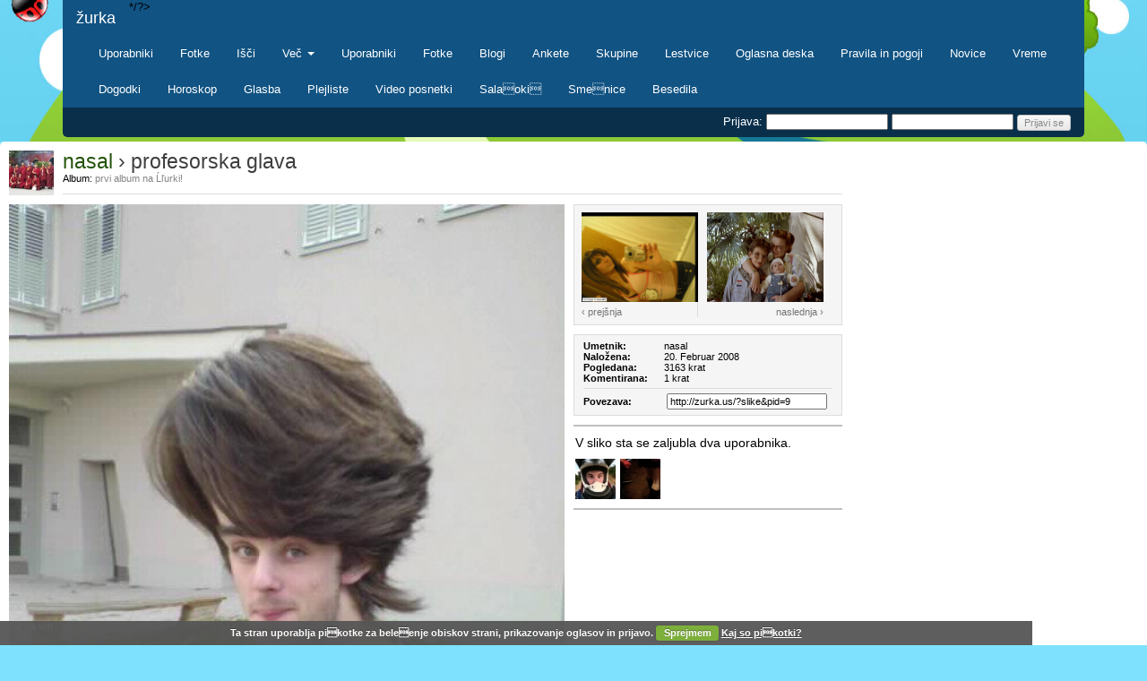

--- FILE ---
content_type: text/html; charset=windows-1250
request_url: https://zurka.us/?slike&pid=9
body_size: 7397
content:
<!DOCTYPE html>
<html xml:lang="sl" lang="sl">
    <head>
			<meta http-equiv="Content-Type" content="text/html; charset=windows-1250" />
			<meta http-equiv="X-UA-Compatible" content="IE=edge">
    	<meta name="viewport" content="width=device-width, initial-scale=1, maximum-scale=1, user-scalable=no">

			<title>žurka  &middot; profesorska glava by nasal</title>
			<link rel="stylesheet" href="https://maxcdn.bootstrapcdn.com/bootstrap/3.3.7/css/bootstrap.min.css" integrity="sha384-BVYiiSIFeK1dGmJRAkycuHAHRg32OmUcww7on3RYdg4Va+PmSTsz/K68vbdEjh4u" crossorigin="anonymous">
			<link href="https://fonts.googleapis.com/css?family=Roboto:100,300,400,500,700,900&amp;subset=latin-ext" rel="stylesheet">
			<link href="https://maxcdn.bootstrapcdn.com/font-awesome/4.7.0/css/font-awesome.min.css" rel="stylesheet">

			<link type="text/css" rel="stylesheet" href="//zurka.us/min/?f=style.css,inc/assets/SqueezeBox.css,inc/css/Roar.css" />
      <link type="text/css" rel="stylesheet" href="blue.css" />

			<meta name="keywords" content="urka, party, mali oglasi, zabava, profili, slike, glasba, besedila, plejliste, uporabniki, video posnetki, novice" />
      <meta name="description" content="Sporoaj prijateljem kje si in kaj pone kar preko SMS-ov! Ustvari si profil, nalagaj slike, posluaj dobro glasbo, pii blog in e mnogo drugih stvari." />
      <meta name="google-site-verification" content="5L-AWm84rm6VefQkazvAl-FiCQyv_9hVrkADS5sBhig" />

			<link rel="manifest" href="/manifest.json">
			<script src="https://cdn.onesignal.com/sdks/OneSignalSDK.js" async></script>
			<script>
				var OneSignal = window.OneSignal || [];
				OneSignal.push(["init", {
					appId: "792001be-b7ed-4923-9b01-6f9502f3fde1",
					autoRegister: true,
					notifyButton: {
						enable: false
					},
					welcomeNotification: {
						"title": "Oola",
						"message": "Zdej pa spamat a!"
				}
				}]);
			</script>

      <!-- 1769364036-->

      <script src="//zurka.us/inc/mootools-1.2.5-core-yc.js" type="text/javascript"></script>
      <script src="//zurka.us/inc/mootools-1.2.4.2-more.js" type="text/javascript"></script>
	    <script src="//zurka.us/inc/SqueezeBox.js" type="text/javascript"></script>
      <script type="text/javascript" src="inc/js/lazy.js"></script>
	    <script type="text/javascript" src="inc/js/Roar.js"></script>
      <script type="text/javascript" src="inc/js/zurka.js"></script>

      <script src="//zurka.us/inc/moje.js"></script>

	    <script language="JavaScript" type="text/javascript">

				
    		window.addEvent('domready', function() {

        	          var lazyloader = new LazyLoad();
	        
          
					
        });
        </script>

        <script src="//ajax.googleapis.com/ajax/libs/jquery/1.7.1/jquery.js"></script>
        <script>window.jQuery || document.write("<script src='assets/js/libs/jquery-1.7.1.min.js'>\x3C/script>")</script>

        <script src="jquery.cookie.js"></script>
        <script src="jquery.cookiecuttr.js"></script>
        <link rel="stylesheet" href="cookiecuttr.css">

        <script>
        if (jQuery.cookie('cc_cookie_accept') == "cc_cookie_accept") {
          var _gaq = _gaq || [];
          _gaq.push(['_setAccount', 'UA-732276-14']);
          _gaq.push(['_trackPageview']);

          (function() {
          var ga = document.createElement('script'); ga.type = 'text/javascript'; ga.async = true;
          ga.src = ('https:' == document.location.protocol ? 'https://ssl' : 'http://www') + '.google-analytics.com/ga.js';
          var s = document.getElementsByTagName('script')[0]; s.parentNode.insertBefore(ga, s);
          })();
        }
        $.noConflict();
        jQuery(document).ready(function ($) {
          $.cookieCuttr({
            cookieAnalyticsMessage: 'Ta stran uporablja pikotke za beleenje obiskov strani, prikazovanje oglasov in prijavo.',
            cookieAcceptButtonText: 'Sprejmem',
            cookieDeclineButtonText: 'Ne sprejmem',
            cookieWhatAreLinkText: 'Kaj so pikotki?',
            //cookieWhatAreTheyLink: '/insert-link/'
            cookieNotificationLocationBottom: true
                      });

          if (jQuery.cookie('cc_cookie_accept') == "cc_cookie_accept") {
            $('#cookiestatus').html('omogoeni');
          }

        });
        </script>

	    <link rel="shortcut icon" href="//zurka.us/favicon.ico" />          </head>

    <body " id="superbody">
		  <a id="top"></a>
	          <div style="background: url(zurkabg.jpg) no-repeat center bottom;" id="fancy-bottom">
      	<div style="background: url(oblacki.png) fixed center 150px no-repeat; z-index: 10;" id="fancy-bg">

					<style>
					body {
						text-align: left;
						font:
					}
					.navbar-nav > li > a, .navbar-brand {
						padding-top: 10px !important;
						padding-bottom: 5px !important;
						height: 40px;
					}
					.navbar {
						min-height: 40px !important;
						font-size: 1.1em;
					}
					.navbar-header {
						float: left;
					}
					.navbar-default .navbar-brand {
						color: white;
					}
					.navbar-default .navbar-brand:focus, .navbar-default .navbar-brand:hover {
						color: white;
					}
					.navbar-default .navbar-nav>.selected>a, .navbar-default .navbar-nav>.selected>a:focus, .navbar-default .navbar-nav>.selected>a:hover {
						color: white;
						background: #092f4b;
					}
					.navbar-default .navbar-nav>li>a {
						color: white;
					}
					.navbar-default .navbar-nav>li>a:focus, .navbar-default .navbar-nav>li>a:hover {
						color: white;
						text-decoration: underline;
					}

					.navbar-collapse.collapse {
						display: block!important;
						border: none;
					}
					.navbar-collapse.collapse .navbar-nav {
						margin: 0;
					}
					.navbar-collapse.collapse .navbar-right {
						margin-right: 15px;
					}
					.navbar-nav>li, .navbar-nav {
						float: left !important;
					}
					.navbar-nav.navbar-right:last-child {
						margin-right: 0 !important;
					}
					.navbar-right {
						float: right!important;
						margin-right: -15px;
					}

					#subnav a {
						font-size: 1em;
					}
					#subnav img {
						vertical-align: baseline;
						height: 12px;
						margin-bottom: -1px;
						margin-right: 2px;
					}
					.subnav-left {
						display: inline-block;
						padding: 10px 10px 9px 0;
					}
					.subnav-right {
						display: inline-block;
						padding: 10px 0 9px 10px;
					}

					/* Small devices (tablets, 768px and up) */
					@media (min-width: 768px)
					{
							div[class^="col"]{padding-left:10px; padding-right:10px;}
					}

					/* Medium devices (desktops, 992px and up) */
					@media (min-width: 992px)
					{
							div[class^="col"]{padding-left:10px; padding-right:10px;}
					}

					/* Large devices (large desktops, 1200px and up) */
					@media (min-width: 1200px)
					{
							/*default so you don't need this*/
							div[class^="col"]{padding-left:10px; padding-right:10px;}
					}
					.homeHead {
						font: bold 14px arial;
						padding: 8px 10px 7px;
					}
					.homeWindowContent {
						font-size: 14px;
					}
					.fa {
						color: #b8daf3;
						margin-right: 3px;
					}
					span.shadow {
						padding: 0;
    				margin: 10px 0px 5px;
					}
					</style>

					<div class="container" style="position: relative">
						<nav class="navbar navbar-default" style="border: none; background: #115383; border-radius: 0; margin-bottom: 0;">
							<div class="container-fluid">
								<!-- Brand and toggle get grouped for better mobile display -->
								<div class="navbar-header">
									<a class="navbar-brand" href="./">
										žurka
									</a>
								</div>

								<!-- Collect the nav links, forms, and other content for toggling -->
								<div class="collapse navbar-collapse" id="bs-example-navbar-collapse-1" style="padding-right: 0; font-size: 1.1em">
									<ul class="nav navbar-nav navbar-right">
																				<li ><a href="./?users">Uporabniki</a></li>
										<li ><a href="./?pics">Fotke</a></li>
																				<li ><a href="./?search">Išči</a></li>
										<li class="dropdown">
											<a href="#" class="dropdown-toggle" data-toggle="dropdown" role="button" aria-haspopup="true" aria-expanded="false" id="alllink" onclick="document.getElementById('allmenu').style.display='block'; return false;">Več <span class="caret"></span></a>
											<?/*
											<ul class="dropdown-menu">
												<li><a href="./?users">Uporabniki</a></li>
												<li><a href="./?pics">Fotke</a></li>
												<li><a href="./?blogs">Blogi</a></li>
												<li><a href="./?ankete">Ankete</a></li>
												<li><a href="./?groups">Skupine</a></li>
												<li><a href="./?lestvica">Lestvice</a></li>
												<li><a href="./?ads">Oglasna deska</a></li>
												<li><a href="./?legal">Pravila in pogoji</a></li>
												<li role="separator" class="divider"></li>
												<li><a href="./?news">Novice</a></li>
												<li><a href="./?vreme">Vreme</a></li>
												<li><a href="./?events">Dogodki</a></li>
												<li><a href="./?horoskop">Horoskop</a></li>
												<li role="separator" class="divider">
												<li><a href="./?muska">Glasba</a></li>
												<li><a href="./?playlist=browse">Plejliste</a></li>
												<li><a href="./?videos">Video posnetki</a></li>
												<li><a href="./?saladzoki">Salaoki</a></li>
												<li><a href="./?quotes">Smenice</a></li>
												</li>
												<li><a href="http://zapoj.me" target="_blank">Besedila</a></li>
											</ul>*/?>
										</li>
									</ul>
								</div><!-- /.navbar-collapse -->
							</div><!-- /.container-fluid -->
						</nav>
						<div id="subnav" style="padding: 0 15px;">
																<div style="color: white; text-align: right; margin: 7px 0;">
										Prijava:
										<form method="post" style="display: inline;">
											<input type="text" name="uname" />
											<input type="password" name="passwd" />
											<input type="submit" name="login" class="btn btn-sm" value="Prijavi se" />
										</form>
									</div>
															</div>
						</div>

						<div id="allmenu" style="font: inherit; right: 15px; top: 40px; text-align: left">
							<div style="width: 33%; float: left; line-height: 1.5em">
								<div class="allmenuhead"><strong><a href="./">žurka</a></strong></div>
								<a href="./?users">Uporabniki</a><br/>
								<a href="./?pics">Fotke</a><br/>
								<a href="./?blogs">Blogi</a><br/>
								<a href="./?ankete">Ankete</a><br/>
								<a href="./?groups">Skupine</a><br/>
								<a href="./?lestvica">Lestvice</a><br/>
								<a href="./?ads">Oglasna deska</a><br/>
								<a href="./?legal">Pravila in pogoji</a>
							</div>
							<div style="width: 33%; float: left; line-height: 1.5em">
								<div class="allmenuhead"><strong><a href="./?info">Informacije</a></strong></div>
								<a href="./?search">Išči</a><br/>
								<a href="#">Pogosta vprašanja</a><br/>
								<div style="margin-bottom: 5px;"><a href="#">Navodila za uporabo</a></div>
								<a href="./?news">Novice</a><br/>
								<a href="./?vreme">Vreme</a><br/>
								<a href="./?events">Dogodki</a><br/>
								<a href="./?horoskop">Horoskop</a><br/>
								<a href="http://lokali.info" target="_blank">Študentski boni</a>
							</div>
							<div style="width: 33%; float: right; line-height: 1.5em">
								<div class="allmenuhead"><strong>Zabava</strong></div>
								<a href="./?muska">Glasba</a><br/>
								<a href="./?playlist=browse">Plejliste</a><br/>
								<a href="./?videos">Video posnetki</a><br/>
								<a href="./?saladzoki">Saladoki</a><br/>
								<a href="./?quotes">Smešnice</a><br/>
																<a href="http://zapoj.me" target="_blank">Besedila</a>
							</div>
						</div>


						
						<div>

							
						<div id="mainpage" class="col-md-12" style="border-radius: 5px; -moz-border-radius: 5px; ">
							<div id="content">

								
<div style="overflow: hidden; margin-bottom: 10px;">
  <div style="float: left; margin-right: 10px; width: 50px;">
    <a href="./?user=nasal"><img src="slike/uporabniki/1/f899139df5e1059396431415e770c6dd.jpg" style="width: 50px; height: 50px;" border="0" /></a>
  </div>
  <div style="overflow: hidden; width: 870px; float: left; height: 49px; display: inline-block; border-bottom: solid 1px #ddd;">
    <h1 style="font-size: 23px; margin: 0; color: #3E3E3E;"><a href="./?user=nasal">nasal</a> &rsaquo; profesorska glava</h1>
    Album: <a href="./?slike&id=1" class="albumlink underline">prvi album na Ĺľurki!</a>
  </div>
</div>
      
<div style="width: 620px; margin-right: 10px; float: left;"><div style="text-align: center;"><img src="albumi/1/1/9.jpg" style="margin-bottom: 5px; width: 620px;" /></div><h2 style="padding-top: 10px; margin-bottom: 9px; border-top: solid 1px silver; font-size: 17px; color: #026DAC;">1 komentarjev</h2><div class="obvestilo">Za vpis komentarja moraš biti prijavljen.</div>    <div class="commentbox">
        <div class="commentimg">
            <a href="./?user=romincy"><img src="slike/uporabniki/26/f899139df5e1059396431415e770c6dd.jpg" border="0" style="float: left; margin: 0 17px 5px 0; width: 80px; border: solid 1px #46799E;" /></a>
                    </div>
        <!--<div style="position: absolute; left: 90px; top: 15px; background: url(komentarcek.png) no-repeat; height: 15px; width: 15px;"></div>-->
        <div class="commenttext">
            <div class="commentnick">~<a href="./romincy" style="font-weight: bold;">romincy</a>, <span style="color: #66A7DB;">02. Avgust 2008, 23:08</span></div>
            <div style="margin-top: 15px; zoom: 1;">hahaha...</div>
                            <div style="margin-top: 10px;">
                --<br/>                               
                Di tutte le cose sicure la piu' certa e' il dubbio                </div>
                    </div>
    </div>
    </div><div style="width: 300px; overflow: hidden;"><div style="overflow: hidden; margin-bottom: 10px; background: #F5F5F5; border: solid 1px #ddd; padding: 8px;"><div style="width: 130px; float: left; padding-right: 10px; margin-right: 10px; border-right: solid 1px #DDDDDD; color: #747474;"><a href="./?slike&pid=7"><img src="resize.php?crop&x=130&y=100&file=albumi/1/1/7.jpg" style="width: 130px; height: 100px; margin-bottom: 5px;" title="nazaj" border="0" /></a><br/>&lsaquo; prejšnja</div><div style="width: 130px; float: left; text-align: right; color: #747474;"><a href="./?slike&pid=627"><img src="resize.php?crop&x=130&y=100&file=albumi/1/1/627.jpg" style="width: 130px; height: 100px; margin-bottom: 5px;" title="naprej" border="0" /></a><br/>naslednja &rsaquo;</div></div><div style="border: solid 1px #ddd; background: #F5F5F5; color: black; margin-bottom: 10px; padding: 6px 10px; font: normal 11px arial;"><div style="font-weight: bold; width: 90px; float: left;">Umetnik:</div> nasal<br/><div style="font-weight: bold; width: 90px; float: left;">Naložena:</div> 20. Februar 2008<br/><div style="font-weight: bold; width: 90px; float: left;">Pogledana:</div> 3163 krat<br/><div style="font-weight: bold; width: 90px; float: left;">Komentirana:</div> 1 krat<div style="margin-top: 5px; padding-top: 5px; border-top: solid 1px #ddd;"><span style="font-weight: bold; width: 90px; display: inline-block;">Povezava:</span> <input type="text" style="font: normal 11px arial; width: 179px;" value="http://zurka.us/?slike&pid=9" onclick="this.select();" /></div></div><div style="border-top: solid 2px silver; border-bottom: solid 2px silver; color: black; padding: 10px 2px 0; margin-bottom: 10px;" id="weLike"><div style="font: normal 14px arial; margin-bottom: 10px;">V sliko sta se zaljubla dva uporabnika.</div><div id="weCount" style="margin-bottom: 5px;"><a href="./?user=baronce"><img src="slike/uporabniki/19/c0c7c76d30bd3dcaefc96f40275bdc0a.jpg" width="45" height="45" border="0" style="margin: 0 5px 5px 0;" /></a><a href="./?user=romincy"><img src="slike/uporabniki/26/c0c7c76d30bd3dcaefc96f40275bdc0a.jpg" width="45" height="45" border="0" style="margin: 0 5px 5px 0;" /></a></div></div>		<!-- Httpool Block -->
		<script type="text/javascript">
		<!--
		  httpool_publisher_id = '1e723961ee1d70e542672ae071029dcc';
		  httpool_block_type = '1';
		  httpool_ad_format = '300x250';
		  httpool_ad_type_text = 'true';
		  httpool_ad_type_shop = 'true';
		  httpool_ad_type_rich = 'true';
		  httpool_ad_type_http_perf = 'local';
		  httpool_color_border = '#ffffff';
		  httpool_color_bg = '#ffffff';
		  httpool_color_title = '#0000ff';
		  httpool_color_link = '#34a705';
		  httpool_color_text = '#000000';
		// -->
		</script>
		<script type="text/javascript" src="http://relay-si.ads.httpool.com"></script>
		<!-- /Httpool Block -->
	</div>
	
<script>
	var roar = new Roar({ position: 'upperRight' });
	$('iLike').addEvent('click', function(e) {
		e.preventDefault();
		new Request({
      url: 'ajax.php?what=ilike&who=&id=9',
      method: 'get',
      onComplete: function(response) {
        $('iLike').setStyle('display', 'none');
        $('weCount').set('html', response);
        roar.alert('Operacija uspela!','Datoteka je bila dodana med priljubljene.');
        $('ilikeli').setStyle('display', 'none');
        $('action').set('html', '<div style="margin: 3px 0;"><img src="slike/ikone/accept.png" class="ikonca" /> Pesem je bila uspešno dodana med <strong>priljubljene</strong>!</div>');
      }
    }).send();
	});
  $('addToPlaylist').addEvent('click', function(e) {
    e.preventDefault();
    new Request({
      url: 'playedit.php?action=add&id=9', 
      method: 'get',
      onComplete: function(response) {
        $('addToPlaylist').setStyle('display', 'none');
        $('removeFromPlaylist').setStyle('display', 'inline');
        $('action').set('html', '<div style="margin: 3px 0;"><img src="slike/ikone/accept.png" class="ikonca" /> Pesem je bila uspešno dodana v <strong>plejlisto</strong>!</div>');
      }
    }).send();
  });
  $('removeFromPlaylist').addEvent('click', function(e) {
    e.preventDefault();
    new Request({
      url: 'playedit.php?action=remove&id=9',
      method: 'get',
      onComplete: function(response) {
        $('addToPlaylist').setStyle('display', 'inline');
        $('removeFromPlaylist').setStyle('display', 'none');
        $('action').set('html', '<div style="margin: 3px 0;"><img src="slike/ikone/accept.png" class="ikonca" /> Pesem je bila uspešno odstranjena iz <strong>plejliste</strong>!</div>');
	    }
	  }).send();
  });
  $('email').addEvent('click', function(e) {
    e.preventDefault();
    $('action').set('html', 'Vpiši email prijatelja: <input type="text" name="mailaddr" style="font-size: 11px; margin-left: 5px;" />');
  });    
</script>
							</div> 					</div> 
					
					
					<div id="footer" style="background: url(wrapbottom2.png) repeat-x; width: 950px; margin: 0 auto; padding: 10px 0 0; position: relative; text-align: center; display: none;">

						<!--[if IE]>
							<style>
							.footlinks { display: inline-block; }
							</style>
						<![endif]-->

						<span class="footlinks">
							<ul>
								<li style="float: left;">
									<strong>žurka</strong>
									<a href="./">Prva stran</a><br/>
									<a href="./?pics">Slike</a><br/>
									<a href="./?blogs=browse">Blogi</a><br/>
									<a href="./?ankete">Ankete</a><br/>
									<a href="./?ads">Oglasna deska</a><br/>
									<a href="./?muska">Glasba</a><br/>
									<a href="./?legal">Pravila in pogoji</a><br/>
								</li>

								<li style="float: left;">
									<strong>Informacije</strong>
									<a href="./?news">Novice</a><br/>
									<a href="./?vreme">Vreme</a><br/>
									<a href="./?events">Dogodki</a><br/>
									<a href="./?horoskop">Horoskop</a><br/>
									<a href="http://lokali.info" target="_blank">tudentski boni</a><br/>
								</li>

								<li style="float: left;">
									<strong>Zabava</strong>
									<a href="./?saladzoki">Salaoki</a><br/>
									<a href="./?quotes">Smenice</a><br/>
																		<a href="./?playlist=browse">Plejliste</a><br/>
									<a href="./?lestvica">Lestvica</a><br/>
									<a href="http://zapoj.me" target="_blank">Besedila</a><br/>
								</li>

								<li style="float: left;">
									<strong>Prijatelji</strong>
									<a href="http://www.mojmirkovac.si" target="_blank">Mojmir Kova</a><br/>
									<a href="http://skid.si" target="_blank">Jaz Sem Najbolji</a><br/>
									<a href="http://blupa.com" target="_blank">Izdelava spletnih strani</a><br/>
									<a href="http://psarnaportoroska.si" target="_blank">Psarna Portoroka</a><br/>
								</li>

								<li style="float: left;">
									<strong>Zadnja besedila</strong>
									<a href="http://zapoj.me/lyric/Pozitiva-43758" class="ttip" title="Anabel - Pozitiva" target="_blank">Pozitiva</a><br/><a href="http://zapoj.me/lyric/Nekaj-je-na-tebi-43757" class="ttip" title="Nino - Nekaj je na tebi" target="_blank">Nekaj Je Na Tebi</a><br/><a href="http://zapoj.me/lyric/Jesenska-43750" class="ttip" title="Sence - Jesenska" target="_blank">Jesenska</a><br/><a href="http://zapoj.me/lyric/Pa-ste-prodali-nas-43749" class="ttip" title="Sence - Pa ste prodali nas" target="_blank">Pa Ste Prodali Nas</a><br/><a href="http://zapoj.me/lyric/Simfonija-2015-(feat-MePZ-Strune)-43720" class="ttip" title="Nino - Simfonija 2015 (feat. MePZ Strune)" target="_blank">Simfonija 2015 (feat. Mepz Strune)</a><br/>									<div style="margin-top: 5px;"><a href="http://zapoj.me/" target="_blank" class="orange">Ve</a></div>
								</li>
							</ul>
							<div style="clear: both;">&nbsp;</div>
						</span>

						<div style="display: table; margin: 0 auto; color: #67881D; padding-top: 10px; clear: both;">
							Vse in e ve ker se ne vidi ker je skrito ker je koda ker e ni in tko, &copy; kopirajted urka.us 2005-2026.
						</div>

					</div> 				</div> 			</div> 
			</div> 		</div> 
		<span class="totop">
			&#9652; <a href="#top">na vrh</a>
    </span>

	</body>
</html>


--- FILE ---
content_type: text/css; charset=utf-8
request_url: https://zurka.us/min/?f=style.css,inc/assets/SqueezeBox.css,inc/css/Roar.css
body_size: 9258
content:
html{overflow-y:scroll}body{background:#7ee2ff;color:black;font:normal 11px tahoma,arial,sans-serif;margin:0;padding:0;text-align:center}h1{font-family:segoeui,calibri,tahoma,arial;font-size:20px}h2{font-family:segoeui,calibri,tahoma,arial;font-size:17px}a:active{outline:none}a:focus{outline-style:none}#shadow{background:url(/senca.png) repeat-y center top;margin-bottom:0}#searchbar{position:absolute;right:10px;top:40px}#searchbar
.search{border:solid 1px #004264;padding:3px
0 2px 2px;background:white;opacity:0.7}#searchbar
.go{border:solid 1px #004264;border-left:none;padding:3px
0px 2px 0px;background:#00669a;opacity:0.7}#searchbar
.input{border:0;width:10em;font-family:verdana;background:white;color:black}#searchbar
.button{border:0;width:3em;background:none;font-family:verdana;color:white}ul, ul
li{list-style-type:none;margin-left:0;padding:0;display:block;color:black}#stt
div{background:#01180d}#stt
input{font:normal 12px Verdana;padding:2px}#stt
textarea{background:white;color:black;width:100%;font:normal 11px Verdana;padding:2px;border-width:1px;border-style:solid;border-color:#666 #dddddd #ddd #666666}#stt
select{background:white;color:black;font:normal 12px Verdana;border-width:1px;border-style:solid;border-color:#666 #dddddd #ddd #666666}#stt
td{font:bold 11px tahoma;border-bottom:solid 1px #699bbf;padding:7px
0}.desc{background:#518c9e;width:500px;color:#fff;text-align:left;padding-top:4px;margin-bottom:3px;font-size:11px}.desc
p{margin:2px
10px 2px;padding:0}.desc
div{background:url(/tips_gray.png) left bottom no-repeat;padding-top:4px;height:9px}.text-field{background:white;color:black;font:normal 12px Verdana;border-width:1px;border-style:solid;border-color:#abadb3 #dbdfe6 #e3e9ef #e2e3ea;padding:2px}.text-field:hover{border-color:#5794bf #b7d5ea #c7e2f1 #c5daed}.text-field:focus{border-color:#5794bf #a4c9e3 #b7d9ed #b5cfe7}.selecta{padding-top:1px;background:#f3f9ff;color:black;font:normal 12px Verdana;border-width:1px;border-style:solid;border-color:#666 #dddddd #ddd #666666}.selecta
option{padding-bottom:1px}.focus{outline:solid 2px #5ea0c7}#register .field
input{width:30%;font:bold 12px Verdana;padding:3px;margin:10px
0}#register .field
select{font:bold 12px Verdana;margin:10px
0}#register
.desc{color:#a9a9a9;margin-bottom:0}.tablica{float:left;width:150px;margin-right:20px}.tl{-moz-border-radius-topleft:5px;border-top-left-radius:5px}.tr{-moz-border-radius-topright:5px;border-top-right-radius:5px}.bl{-moz-border-radius-bottomleft:5px;border-bottom-left-radius:5px}.br{-moz-border-radius-bottomright:5px;border-bottom-right-radius:5px}.bold{font-weight:bold !important}.italic{font-style:italic}.block{background:#f3f3f3;padding:0
10px;margin-bottom:10px;border-top:solid 2px #9B9B9B;color:black}.block
a{color:#4487c0}.block a:hover{color:#92c8f6}.block .sb-inner{background:#9ccaec}.block .sb-border{background:#003284}.napaka{font-size:13px;background:#FFDBD4;border:solid 2px #FF7561;padding:10px;margin-bottom:10px}.ok{font-size:13px;background:#D4FFE4;border:solid 2px #6AF693;padding:10px;margin-bottom:10px}.obvestilo{font-size:13px;background:#fff9d4;border:solid 2px #FFED87;padding:10px;margin-bottom:10px}.big{font-size:15px;font-weight:bold;color:black}.head{font-family:'trebuchet ms',georgia;font-size:13px}.red{color:red}.orange{color:#ef8d00}.green{color:green}.bold{font-weight:bold}.opt{padding:7px
10px;background:#86c74b;color:white;text-align:center}.opt
a{color:white;text-decoration:none}.opt a:hover{color:#aec2ff}.event{position:absolute;right:10px;top:40px;padding:5px;background:#efdeef;border:solid 1px #d09bd1;color:black;text-align:center}.event
a{color:#004b78 !important}.event a:hover{text-decoration:underline}.msgh{font-size:12px;font-weight:bold;background:#00466b;padding:5px;color:white}.msgh
a{color:#bbe7ff}.msgh a:hover{color:#00a7ff}.msgf{font-size:12px;font-weight:bold;background:#00466b;padding:7px
10px;color:white}.msgf
a{color:white}.msgf a:hover{color:#7daecd}.msgb{border-bottom:solid 1px #00466b;padding:5px}.bgred{background:red !important;color:white}.bgred
a{color:white;text-decoration:none}.bgred a:hover{color:black}.muvi{margin:0;padding:0;border-left:solid 2px #016e97;height:125px;padding-left:10px;margin-left:10px}.select{font-family:Verdana;font-size:11px;font-weight:normal;background:#004f8e;color:white}.home{border:solid 4px #03294a;background:#03233e;padding:0
10px;margin-bottom:10px;-moz-border-radius:3px;-webkit-border-radius:3px}.fast{width:50%;float:right;color:black}.fast
a{color:#c42a00 !important}.fast a:hover{text-decoration:underline}.nastu{padding-bottom:10px;background-color:#f5b3b3;border-color:#f00}.menujcek{padding-bottom:10px;background-color:#c9f5b3;border-color:#6cff00}.prjatli{color:black;background-color:#b3d7f5;border-color:#3f5e7a}.prjatli
a{color:#c42a00 !important}.prjatli a:hover{text-decoration:underline}.novicke{background-color:#f5b9b3;border-color:#ff4e00}.dogodku{background-color:#b3f5db;border-color:#00ffe4}.dogodku
a{color:#c42a00 !important}.dogodku a:hover{text-decoration:underline}.frendu{color:black;background-color:#d4b3f5;border-color:#a800ff}.frendu
a{color:#c42a00 !important}.frendu a:hover{text-decoration:underline}.koms{color:black;background:#f3f5b3;border-color:#fcff00}.koms
a{color:#c42a00 !important}.koms a:hover{text-decoration:underline}.opomniku{background-color:#f5b3cd;border-color:#ff0084}.hm{width:30%;float:left}#qTip{padding:5px;border:1px
solid #f0f0f0;display:none;background:url('/hover.png');color:white;font:normal 9px Verdana,Arial,Helvetica,sans-serif;position:absolute;z-index:1000}.comment{font:normal 11px verdana;border:solid 4px #07501D;color:white;margin-bottom:10px;-moz-border-radius:5px;-webkit-border-radius:5px}.comment
a{color:#9D0000 !important}.comment a:hover{color:#FF1717 !important}.news{font-family:verdana;text-align:justify;font-size:12px;line-height:1.5em}.news
a{color:#f20000}.news a:hover{text-decoration:underline}.dogodek{width:90%;background:#a7d5f0;border:solid 1px black;position:relative;margin-bottom:10px;padding:5px;float:left}.dogodek
a{color:black;text-decoration:none}.dogodek a:hover{text-decoration:underline;color:#4e4e4e}.novica{width:260px;background:#a7d5f0;border:solid 1px black;position:relative;margin-bottom:10px;margin-right:20px;padding:5px
5px 15px 5px;font-size:12px;float:left}.novica
a{color:#14953e;text-decoration:none}.novica a:hover{text-decoration:underline;color:#017e2a}.objava{color:#004478;font-size:10px;font-weight:bold}#mainmenu{background:#65A449 url(/bkg_menubar.png) repeat-x scroll 0 0;padding:0}#mainmenu
a{color:#5dff78;padding:5px
10px}#mainmenu a:hover{color:black}#mainmenu .prva:hover{background:#00ff54;color:#00521b}#mainmenu .info:hover{background:#fc3;color:#00521b}#mainmenu .user:hover{background:#ff569e;color:#00521b}#mainmenu .fun:hover{background:#48aaef;color:#00521b}#mainmenu
.selected{color:black !important;cursor:default}#mainmenu
.green{background:#00ff54 !important}#mainmenu
.yellow{background:#fc3 !important}#mainmenu
.bordo{background:#ff569e !important}#mainmenu
.blue{background:#48aaef !important}.menutop
a{padding:3px
5px;text-decoration:none}.menutop a:hover{text-decoration:underline}.menutop a:active{outline:none}.menutop a:focus{-moz-outline-style:none}.menutopselected{background:#003453;padding:3px
5px;color:orange !important}.menutopselected
a{color:orange !important}#progress_bar{width:102px;height:7px;border:1px
solid #ccc;padding:0;margin:0;position:relative;background-image:url("/progress_bar.gif");background-repeat:repeat-x}#progress_bar
div{background-color:#fff}#menuu{display:block}#menuu
li{display:inline !important;float:left !important}#menuu li
a{padding:5px
10px !important;border-width:1px 0 0 1px;border-style:solid;border-color:white}#menuu li a:hover{background-color:#01180d;color:white}#menuu li
a.active{background-color:#01180d;color:white;display:block;font-weight:bold;border-bottom:none;padding:5px
30px !important}#oblacek{background:url(/oblacek.png);z-index:150;position:fixed;left:0px;bottom:230px;width:196px;height:171px}#oblacek
p{margin-top:60px;margin-left:30px;color:black}#oblacek2{background:url(/vohunce.png);z-index:150;position:fixed;top:0px;right:100px;width:150px;height:193px}#oblacek2
.oblacek{background:url(/oblacek2.png);z-index:150;position:fixed;top:63px;right:200px;width:196px;height:171px}#oblacek2
p{margin-top:90px;margin-left:30px;color:black}.okvir{width:150px;float:left;margin-right:5px;margin-bottom:10px}.polaroid{width:150px;height:200px;background:white;float:left;margin-right:10px;margin-bottom:10px;text-align:center;padding:10px;border:solid 1px #6b6b6b}.polaroid
a{opacity:0.8}.polaroid a:hover{opacity:1}a{color:#115287;text-decoration:none}a:hover{text-decoration:none}#left ul li a, #right ul li
a{color:black;text-decoration:none;padding:2px
10px;display:block}#left ul li a:hover, #right ul li a:hover{background:orange !important;color:black}#container{position:relative;width:950px;margin:0
auto}#logo{position:relative;background:url(/oblak.jpg) top left;padding:0;color:white}#logo
a{color:#91ffec}#logo a:hover{color:#defef8}#userstatus{position:absolute;right:300px;top:10px;padding:10px;width:150px;border:solid 1px white;-moz-border-radius:5px}#userpan{position:absolute;right:10px;top:0;padding:10px;background:#139035 url(/upbg2.gif) repeat-x top left;border:solid 3px #2b546c;color:#81ffa5;-moz-border-radius:10px;-webkit-border-radius:10px}#userpan
a{color:white;font-weight:bold}#userpan a:hover{text-decoration:underline;color:white}#login{padding:10px
5px;background:#001928;border-top:solid 1px #003352;font-size:11px;color:white}#login
input{font-family:verdana!important;font-size:11px !important;border:solid 1px #b5e4ff !important;padding:1px
2px}#login
select{font-family:verdana!important;font-size:11px !important;border:solid 1px #b5e4ff !important;padding:1px
2px}.login{padding:0px
!important}#login
a{color:white;text-decoration:none;font-family:'trebuchet ms',arial;font-size:12px;font-weight:bold}#login a:hover{text-decoration:underline;color:black}#login
ul{padding:0;margin:0}#login
li{display:inline}#login
.selected{background-color:white;color:black;-moz-border-radius:5px}#left{position:relative;width:15%;float:left;color:white;-moz-border-radius:5px}#mainpage{background:white;padding:10px}#content{position:relative;color:black;width:100%;overflow:hidden;min-height:450px}#content
a{color:#24540B}#content a:hover{color:#183807}#right{position:relative;float:right;width:17%;background:#001928;color:white}#papafoot{background:#002d4d}#buggy{padding:0
10px 10px 10px;clear:both;background:#002d4d;color:#9fcbea;font-size:13px}#buggy
a{padding:5px
10px;background:white;color:red;font-weight:bold}#buggy a:hover{background:red;color:white;font-weight:bold}#f2{padding:0
10px 10px 10px;clear:both;background:#002d4d}#footer{clear:both;position:relative;padding:20px;background:#E3F3C2;color:black}#footer
h2{color:#80bce7;padding:0;margin:0
0 10px 0}#footer
a{color:orange}#footer a:hover{color:#ffd78e}.menuhead{padding:5px
10px;margin:0;font-size:12px;background:#014c46;color:#5dff78}.royalmenu{background:#0a6f67;color:white}.anketa{background:#0a6f67}#anketa
td{font:normal 11px tahoma}.pinklogin{background:url(/pink.gif) repeat-x !important}.pinklogin
a{color:#fcabf1 !important}.pinklogin a:hover{color:white}.pink{background:#630064 !important}.pinkleft{background:#9a019c !important}.pinkright{background:#9a019c !important}.pinktainer{background:#9a019c !important}.pika{width:2em;display:inline;float:left;margin-top:0px}.pika a:active{outline:none}.pika a:focus{-moz-outline-style:none}div#pone{display:none;position:absolute;top:150px;left:1px;z-index:100;border:solid 1px black;border-top:none;width:100px;background:#def}#pone
a{background:#def;border:solid 1px transparent;color:black;padding:4px
3px}#pone a:hover{border:solid 1px #9eceff;background:url(/zm.gif) !important}.totop{position:fixed;_position:absolute;color:white;left:10px;bottom:10px;font:bold 11px arial;padding:4px
11px 4px 8px;display:inline-block}.totop
a{color:white}.totop a:hover{text-decoration:underline}.totop a:active{outline:none}.totop a:focus{-moz-outline-style:none}.vreme{background:#204260;padding:10px
0;border:solid 1px navy}.vreme
td{text-align:center}.vreme
img{border:none}#iframe{border:none;height:20px;width:400px;vertical-align:top}#iframe.hidden{visibility:hidden;width:0px;height:0px}#crke{background:#abc;color:black;padding:2px;text-align:center;border:solid 1px black;margin-bottom:10px}#crke
a{color:black;font-size:17px;padding:2px
5px}#crke a:hover{background:#869DB4;color:white}#crke
.selected{background:#869DB4;border:solid 1px black;padding:5px;color:white}div#slikice p:last-child{margin-right:none}.clipout{position:relative;width:50px;height:50px;display:inline;float:left;margin-right:6px;margin-bottom:10px}.clipin{position:absolute;clip:rect(20px 70px 70px 20px);display:inline;float:left;top: -20px;left: -20px}.tip-title{background:#111;padding:5px
10px;font:normal 12px arial;color:#339EC4;text-align:center}.tip-text{background:#111;padding:0
10px 5px;color:silver}.tip-text
img{margin-bottom:5px}a.gumbek{background:transparent url(/gumb_levo.png) top left no-repeat;display:block;float:left;height:22px;padding-left:10px;text-decoration:none;font-size:11px;font-family:verdana;color:black;line-height:22px;vertical-align:middle;color:black !important}a.gumbek
span{background:transparent url(/gumb_desno.png) no-repeat top right;display:block;padding-right:10px;padding-left:0;height:22px;float:left;cursor:pointer}a.gumbek:hover{background-position:bottom left}a.gumbek:hover
span{background-position:bottom right}.gumb{overflow:hidden;width:100%}.button{font-size:11px;font-family:tahoma;padding:1px
5px !important;border-width:1px;border-style:solid;border-color:#309fe2 #01385a #01385a #309fe2;background:#0066a2;color:#e0f3ff}#sddm{margin:0
1px;padding:0;z-index:30}#sddm
li{margin:0;padding:0;list-style:none;float:left;font:bold 11px arial}#sddm li
a{display:block;margin:0
1px 0 0;padding:6px
10px;color:#FFF;text-align:center;text-decoration:none}#sddm li a:hover{background:#fefefe}#sddm
.ddselected{background:#fefefe;color:#000}#sddm
div{position:absolute;visibility:hidden;margin:0;margin-left: -1px;padding:0;background:#fefefe;border:solid 1px #66a44a;border-top:none;z-index:1}#sddm div
a{position:relative;display:block;margin:0;padding:4px
10px;min-width:100px;white-space:nowrap;text-align:left;text-decoration:none;background:#fefefe;color:#609c45;font:11px arial}#sddm div a:hover{background:#50833A;color:#FFF}.nr{background:#1d6ac0;color:black;padding:3px;margin-left:5px;color:white}.frienddiv{border-top:solid 1px #0e80c4;padding:10px;padding-left:0;overflow:auto}.frienddiv:hover{background:#f8f8f8}.albumlink{color:#848484 !important}.settings{margin:0;padding:0;z-index:4;background:#B8DAF3 url(/fadertl.png) top right repeat-y;font:normal 12px arial;padding:10px
0}.settings
li{border-bottom:solid 1px #91C5ED}.settings li
a{padding:5px
10px;background:#B8DAF3 url(/fadertl.png) top right repeat-y;color:black !important;display:block}.settings li a:hover{background:#C5E1F5}.settings
.delete{color:#ab3f3f !important;background:url(/slike/ikone/mini/cross.gif) 10px 8px no-repeat;border-top:solid 1px #CCB1B1;border-bottom:solid 1px #CCB1B1;margin-top:25px;padding-left:25px}.settings .delete:hover{background:#ffc8c8 url(/slike/ikone/mini/cross.gif) 10px 8px no-repeat}.settings
.selected{padding:5px
10px;background:#DCEDF9;color:black;font-weight:bold}.settings
.deletes{background:#ffc8c8 url(/slike/ikone/mini/cross.gif) 10px 8px no-repeat;margin-top:25px;padding-left:25px;border-top:solid 1px #CCB1B1;border-bottom:solid 1px #CCB1B1}.settings_pan{margin-top:10px;background:#86c74b}.settings_pan table tr
td{padding:5px
0}.settings_pan
.desc{color:#487124 !important}.gift{text-align:center;width:50px;float:left;padding:5px;margin-left:10px}.gift:hover{background:orange}.commenthead{padding:10px;padding-top:5px;background:#07501D;text-align:left}.commenthead
a{color:#12CD4A !important}.commenthead a:hover{color:#71F298 !important}.usrimg{padding:1px;background:white;border:solid 1px #ccc}.usrimg:hover{border:solid 1px #888}#toppan{font-size:12px;margin-bottom:10px;margin-top:0;background:#092446;border:solid 1px #4c8cd5;-moz-border-radius-bottomleft:5px;-moz-border-radius-bottomright:5px;padding:5px
0 5px 7px;border-top:none;color:#3495e7}#toppan
a{color:white}#toppan a:hover{color:#a0d3ff}.subtop{background:url(/bgmenu.gif) repeat-x;color:white;padding:7px
10px;font-weight:100;-moz-border-radius-topleft:10px;-moz-border-radius-topright:10px;height:45px}.subtop
a{color:#7ec0e8 !important}.subtop a:hover{color:#d7eefc !important}.paddingtb
h2{margin:5px
0}.paddingtb
td{padding:5px
0}.maintitle{margin-bottom:5px;background:#7aa2b3 url(/checker.png);color:white;font-family:arial;padding:4px
5px;font-size:12px;margin-top:0;text-transform:uppercase}.eventmain{position:relative;overflow:auto;clear:both;border-bottom:solid 1px #CCC;padding:5px
0 10px 0;margin-bottom:5px}.eventmain
a{display:block;overflow:auto;color:black !important}.eventmain a:hover{color:#4C4C4C !important}.eventdate{float:left;margin-right:5px;width:30px;text-align:center;border:solid 1px black}.eventdatemonth{width:100%;background:#304759;padding:0;display:block;border-bottom:solid 1px black;text-transform:uppercase;color:white}.eventdateday{width:100%;padding:1px
0;display:block;font-size:17px;font-weight:500}#moostick{display:block;height:70px;margin:0;padding:0;overflow:hidden}#moostick
li{display:block;list-style-type:none;margin:0
auto 0 auto;padding:0;visibility:hidden;opacity:0}.maintable
tr{height:20px}#photomenu{padding:0;margin:0;width:100%;margin:5px
0}#photomenu
td{border-bottom:solid 1px #eee}#photomenu td
a{display:block;padding:2px
0;font-size:12px}#photomenu td a:hover{text-decoration:underline}.profilemenu{margin:3px
5px}.profilemenu
td{padding:2px
5px 2px 0}#msgleft{font-size:12px}#msgleft
a{text-decoration:none;color:black;font-family:arial;display:block;padding:3px
5px;padding-left:20px}#msgleft a:hover{background:#DDE5FF}#msgleft .selected
a{background:#BCF;font-weight:bold}#msgright{width:780px;float:left;background:#BCF;font-size:12px;font-family:arial}#galerijastrani
li{border:0;margin:0;padding:0;font-size:11px;list-style:none;margin-right:2px}#galerijastrani
a{border:solid 1px #9aafe5;margin-right:2px}#galerijastrani .previous-off,
#galerijastrani .next-off{border:solid 1px #DEDEDE;color:#888;display:block;float:left;font-weight:bold;margin-right:2px;padding:3px
4px}#galerijastrani.next a,
#galerijastrani .previous
a{font-weight:bold}#galerijastrani
.active{background:#2e6ab1;color:#FFF;font-weight:bold;display:block;float:left;padding:4px
6px}#galerijastrani a:link,
#galerijastrani a:visited{color:#0e509e;display:block;float:left;padding:3px
6px;text-decoration:none}#galerijastrani a:hover{border:solid 1px #0e509e}.naslovstrani{color:#007AE1;font-family:"Trebuchet MS",arial,verdana,serif;font-size:18pt;margin:5px
0 12px 0}#topuserinfo{background:#e8f4f4;border:solid 1px #ABC2D7;padding:5px
10px;margin:0
0 10px 0;font-size:12px}#topuserinfo
a{color:#096BA7}#topuserinfo a:hover{color:#0B8BD7;border-bottom:dotted 1px #0B8BD7}#settingstabs{list-style:none}#settingstabs
li{float:left}#settingstabs li
a{display:block;padding:6px
10px;font-size:12px;color:#5a89e6}#settingstabs li
a.selected{font-weight:bold;text-decoration:none;color:black;background:#cfdfff;border-width:0;border-color:#425e95;border-style:solid}#settings{background:#ecf5f6;font:normal 12px arial;padding:10px;min-height:400px}#settings input[type=text]{width:99%}#settings
th{text-align:left}#settings
td{padding:3px
0}#settings
.wdesc{vertical-align:bottom;padding-bottom:5px}#settings
.settinfo{color:#BABABA;margin:5px
0 2px 2px;font:normal 11px arial}#settingsleft
ul{list-style:none;margin:0;padding:0;overflow:auto}#settingsleft
li{float:left}#settingsleft li
a{display:block;padding:5px
10px;color:black}#settingsleft li a:hover{text-decoration:underline;color:black}#settingsleft
li.selected{padding:5px
10px;background:#EEE;color:black;font-weight:bold}#settings
.settingsgroup{background:white;padding:5px
10px;margin:10px
0 15px;border-right:solid 1px #91C5ED;border-bottom:solid 1px #91C5ED}.disabled{color:#838383}#usermenutop{font-size:12px;letter-spacing: .2px}#usermenutop
a{color:#8bb5fe}#usermenutop a:hover{color:#fff;border-bottom:dotted 1px #fff}#infobar{font:message-box}#infobar a, #infobar a:link, #infobar a:visited, #infobar a:active{display:block;color:#000;width:100%;background:#FFFFE1 url(http://members-images.driverguide.com:8080/images/warning.gif) no-repeat fixed .3em .3em;border-bottom: .16em outset;text-decoration:none;cursor:default}#infobar a:hover{color:#FFF;background:#3169B6 url(http://members-images.driverguide.com:8080/images/warning2.gif) no-repeat fixed .3em .3em}#infobar
p{margin:0px;padding: .45em 0em .45em 22px;font-size:11px}#aktivnost
a{color:#217a9b}#aktivnost a:hover{color:#183807;border-bottom:dotted 1px #183807}#aktivnost
a.pinki{color:#f90464}#aktivnost a.pinki:hover{color:#f90464;text-decoration:underline;border-bottom:none}#aktivnost
div{line-height:20px;width:467px;padding-top:2px}#aktivnost div
.ikonca{margin-right:8px;width:16px;margin-top:2px}.aktivnost{padding:10px}.aktivnost
a{color:#217a9b}.aktivnost a:hover{color:#183807;border-bottom:dotted 1px #183807}.aktivnost
a.pinki{color:#f90464}.aktivnost a.pinki:hover{color:#f90464;text-decoration:underline;border-bottom:none}.aktivnost
div{line-height:20px;margin-bottom:5px}.aktivnost div
.ikonca{margin-right:8px;width:16px;margin-top:2px}.newbutton{background:#3782d1;border-color:#a7c6eb #153c69 #153c69 #a7c6eb;border-style:solid;border-width:1px;padding:2px
5px;font-size:11px;color:white}.windowborder{margin-bottom:10px;border:solid 1px #B9DCE0}.windowhead{margin:0;padding:4px
30px;border-bottom:solid 1px #B9DCE0;font:bold 13px tahoma}.noexist{margin:70px
0;font-size:13px;text-align:center}#menulogo{position:absolute;right:10px;top:10px;padding:5px
7px;background:url(http://zurka.us/slike/ikone/opacity_white.png);border-radius:2px}#menulogo
a{opacity: .8}#menulogo a:hover{opacity:1}.ikonica{margin-right:4px;display:block;float:left}.ikonca{float:left;margin-right:5px;margin-top: -1px;width:15px}.menupodsliko{padding:0;margin:0}.menupodsliko li
a{display:block;padding:5px
10px;font-size:11px;color:#5f5f5f !important;zoom:1}.menupodsliko li a:hover{background:#EBEBEB}.menupodsliko
.disabled{display:block;padding:5px
10px;font-size:11px;color:#949494;cursor:default}.btn{display:inline-block;background:#ececec url(/sprite.gif) repeat-x 0 0;margin:0;padding:2px
7px !important;border:solid 1px #bbb;overflow:visible;font:normal 12px arial;text-decoration:none;color:#4B4B4B !important;position:relative;cursor:pointer;border-radius:3px;-moz-border-radius:3px}.btn:hover{color:black !important;border-color:#A3A3A3}.btn:active{outline:none;background:#E2E2E2}.btn:focus{-moz-outline-style:none}button.pill-l{border-right-width:0;border-radius:0;-moz-border-radius:0;border-top-left-radius:3px;border-bottom-left-radius:3px;-moz-border-radius-topleft:3px;-moz-border-radius-bottomleft:3px}button.pill-c{border-right-style:none;border-radius:0;-moz-border-radius:0}button.pill-r{border-radius:0;-moz-border-radius:0;border-top-right-radius:3px;border-bottom-right-radius:3px;-moz-border-radius-topright:3px;-moz-border-radius-bottomright:3px}.btn.primary{font-weight:bold}.replyon{background:#BEDEE9 !important}.usermenu
li{overflow:auto}.usermenu
a{display:block !important;padding:5px
10px}.usermenu a
img{margin-right:7px}.usermenu a:hover{text-decoration:underline}.class1{color:red !important}.class2{color:#ff00f0 !important}.class3{color:green !important}.class4{color:#2e84ba !important}.class5{color:yellow !important}.class6{color:black !important}.class7{color:#de00ff !important}.class10{color:#ff7800 !important}.class12{color:#33B1FF !important}.class16{color:#8900CC !important}.class8,.class9,.class11,.class14,.class17,.class18,.class21{color:#780403 !important}.online:hover{text-decoration:underline !important}.underline:hover{text-decoration:underline}.note{opacity: .7;background:#397298;color:white;z-index:100;position:absolute;text-align:left;zoom:1}div.note-menu{padding:5px
10px 0;position:relative}.note-menu
a{color:white}.footlinks{display:table;margin:10px
auto 0;background:#E3F3C2;border:solid 1px #CBE78E;padding:5px
20px;text-align:left;-moz-border-radius:4px}.footlinks
ul{width:650px}.footlinks ul
li{width:20%}.footlinks
strong{color:black;display:block}.footlinks
h2{margin-bottom:10px !important;color:#bbd3e4 !important;font-family:arial}.footlinks
a{color:#67881D !important;margin-left:1px !important}.footlinks a:hover{color:#8FBC29 !important;text-decoration:underline !important}.profilebox{font-size:15px;background:white;padding:3px
5px;color:#04a100;position:relative;margin-bottom:10px;background:#E6E6E6;border-bottom:solid 1px #D9D9D9;border-top:solid 1px #D9D9D9}#pollist
td{padding:7px
10px}#markup{width:100%;border:solid 1px #ddd;font-size:12px}#markup
td{padding:10px;vertical-align:top;border-bottom:solid 1px #ddd}#markup
.left{width:60%;border-right:solid 1px #ddd}#markup
.odd{background:#f8f8f8}span.quote{display:block;border:solid 1px #ddd;background:#eee;padding:10px}.secondmenu{display:none}.secondmenu
a{padding:7px
10px;color:#fff}.secondmenu a:hover{text-decoration:underline}#izklop
input{width:300px;margin:5px
0}#izklop
textarea{width:300px;height:100px;margin-top:5px}.profileinfobox{display:inline;display:inline-block;width:60px;padding:3px
0 5px 0;color:white;text-align:center;margin-right:8px;margin-bottom:12px;border-radius:5px;-moz-border-radius:5px;-webkit-border-radius:5px}.profileinfobox
a{color:white !important}.vidthumb
img{width:119px;border:solid 1px #007ae1;padding:2px}.vidthumb
a{color:#007ae1 !important}.vidthumb a:hover{color:#FF6500 !important}.vidthumb a:hover
img{border:solid 1px #FF6500}.commentbox{background:#c7ddf3;border:solid 1px #88B6E4;color:black;padding:5px;overflow:auto;margin-bottom:10px;position:relative;zoom:1}.commentimg{width:80px;float:left;margin-right:10px;zoom:1}.commenttext{overflow:auto;background:#F0F5FC;padding:10px;border:solid 1px #A5CBEA;font-size:12px;zoom:1;min-height:84px}.commentnick{font:normal 11px arial}.commentnick
a{font:bold 13px arial}.commentnick a:hover{color:#881035 !important}.underpic{width:250px;background:#f8f8f8;font-size:12px;border:solid 1px #ddd;margin:10px
0;padding:0}.ikonaprofil{margin-top: -2px;margin-right:5px}.profilestatus{margin-bottom:7px;font-size:13px;line-height:16pt;width:415px}.profileuserstats{background:#F8FBFC;padding:5px
10px;border:solid 1px #D4E7EC;margin-bottom:10px}.profileuserlist{list-style-type:none;padding:0;font-size:12px;margin:0;line-height:18px}.profuserlistkey{float:left;width:120px;font-weight:bold}.profileboxhead{font-size:15px;background:white;padding:3px
5px;color:#04a100;position:relative;margin:10px
0}.deletefriend{background:url(/delete.png) 15px 0;width:15px;height:15px;border:0}.deletefriend:hover{background:url(/delete.png) 0 15px}#userleft{background:white}#userSidebar{background:#f3f3f3}.avatar{border-radius:3px;-moz-border-radius:3px;-webkit-border-radius:3px}#menu{background:#419914 url(/bkg_menubar.png);font-size:12px;font-family:arial;margin:0;height:29px;position:relative}#menu
ul{margin:0;overflow:hidden;padding:3px;list-style:none}#menu
li{float:left;margin:0
5px 0 0}#menu
a{display:inline-block;position:relative;padding:4px
20px 4px 5px;text-decoration:none;overflow:hidden;color:white}#menu a:hover, #menu
.selected{display:inline-block;background:#ddeec2;color:black;border-radius:2px;-moz-border-radius:2px;-webkit-border-radius:2px}#menu
.selected{border-radius-bottomleft:0;border-radius-bottomright:0;-moz-border-radius-bottomleft:0;-moz-border-radius-bottomright:0;-webkit-border-bottom-left-radius:0;-webkit-border-bottom-right-radius:0}#menu
strong{display:block;float:left;font-weight:bolder}#menu
.more{display:none;padding:5px
2px;position:absolute;right:0;top:0;background:white;border-radius:2px;-moz-border-radius:2px;-webkit-border-radius:2px;font-size:11px}#menu
div{position:absolute;z-index:300;border:solid 1px #618b4e;border-top:none;margin-left: -1px;background:#ddeec2;margin-top:23px;width:120px}#menu div
a{color:black;display:block}#menu div a:hover{background:#f2fbe3;display:block}#menu
.hidden{visibility:hidden}#menu
.visible{visibility:visible}.infonews{float:left;width:213px}.infonews
strong{font-size:12px;display:block;height:15px}.infonews
img{margin:5px
0;display:block;width:213px}.nicediv{margin:0
0 10px;font-size:11px;padding:5px
10px;background:#d7e4ef;color:#000;font-weight:bold}#statuslink{display:inline-block;border:0;background:transparent;color:#0C6BCE;cursor:pointer;font:normal 10px arial;margin:0;padding:0}#statuslink:hover{text-decoration:underline}.bluedivider{margin:0
0 10px;font-size:11px;padding:5px
10px;background:#d7e4ef;color:#000;font-weight:bold}span.shadow{background-repeat:no-repeat;display:inline-block;padding:7px}.nicebut{display:inline-block;padding:3px
10px;color:white;font:bold 11px arial;cursor:pointer;text-align:center}.ngreen{background:#6CA851 url(/sprite.gif) 0 -96px repeat-x;border:solid 1px #2D743A}.nblue{background:#617AAC url(/sprite.gif) 0 -48px repeat-x;border:solid 1px #275874}.ngray{background:#ddd url(/sprite.gif) 0 0px repeat-x;border:solid 1px #888788;color:#605F60}.nblue:active{background:#566FA2}.ngray:active{background:#ddd}.ngreen:active{background:#649A4B}.nofloat{float:none !important}.nomargin{margin:0
!important}.external{background:url('/external.png') 100% 60% no-repeat;padding:0
15px 0 0}.profileHeadline{font:normal 15px georgia,serif;margin-bottom:10px}.rounded{border-radius:3px;-moz-border-radius:3px;-webkit-border-radius:3px}#smslist{font:normal 12px arial;margin-bottom:0}#smslist
li{margin-bottom:5px}.editable:hover{text-decoration:underline}.textarea
textarea{height:100px;width:200px;padding:2px}.editable-empty{background:#fffea1;padding:20px;border:1px
dashed #fc0}.box{border:1px
solid #ccc;padding:2px;display:block;width:95%}.pagetitle{font-size:23px;margin:0
0 10px;color:#3E3E3E}.menufirst{float:left;width:395px;font:normal 11px arial}.menufirst a:hover{text-decoration:underline}.homeAct{padding-left:25px;background-position:1px left !important}#allmenu{display:none;position:absolute;font:bold 11px arial;right:0;top:29px;width:500px;background:white;border:solid 2px #135C92;border-top:none;padding:10px;z-index:2000}#allmenu a:hover{text-decoration:underline}.allmenuhead{margin-bottom:5px}.allmenuhead
a{color:black}.allmenuhead a:hover{color:black}/
#friendlist{width:100px;position:absolute;left:146px;top:49px;background:#0C4166;z-index:2000;display:none}#friendlist
a{color:white}#friendlist a:hover{color:#80C0E1 !important}#aktivnost
div{width:580px}.homeWindowBlue{border:solid 1px #A8BBD1;margin-bottom:10px;border-radius:3px;-moz-border-radius:3px}.homeHeadBlue{padding:5px
10px;background:#D0DBE5 url(/homeheadbg.png) repeat-x;border-bottom:solid 1px #A8BBD1;margin:0;font:bold 12px arial;position:relative}.homeWindowContentBlue{padding:10px;background:#EEF2F5;border-top:solid 1px #F8F9FB;overflow:auto}.homeWindow{border:solid 1px #B0F091;margin-bottom:10px;border-radius:3px;-moz-border-radius:3px}.homeHead{padding:5px
10px;background:#CEF6BA;text-shadow:1px 1px 1px #fff;border-bottom:solid 1px #B0F091;margin:0;font:bold 12px arial;position:relative}.homeHeadLink{position:absolute;right:10px;top:5px;font:normal 11px arial}.homeWindowContent{padding:10px;background:#DFF9D1;border-top:solid 1px #F2FDED;overflow:auto}.homeWindowContent
img{background:url(/loader.gif) center center no-repeat #eee}.homeGreenWindow{border:solid 1px #B5D9B6;margin-bottom:10px;border-radius:3px;-moz-border-radius:3px}.homeGreenHead{padding:5px
10px;background:#CDF6CD;text-shadow:1px 1px 1px #fff;border-bottom:solid 1px #B5D9B6;margin:0;font:bold 12px arial;position:relative}.homeGreenWindowContent{padding:10px;background:#ddedde;border-top:solid 1px #F0FCF0;overflow:auto}.homeInfoWindow{border:solid 1px #FFF195;margin-bottom:10px;border-radius:3px;-moz-border-radius:3px}.homeInfoHead{padding:5px
10px;background:#FFF195;text-shadow:1px 1px 1px #fff;border-bottom:solid 1px #FFF13B;margin:0;font:bold 12px arial;position:relative}.homeInfoWindowContent{padding:10px;background:#FFF7C2;border-top:solid 1px #FFFDEF;overflow:auto}.homeWarnWindow{border:solid 1px #FE5859;margin-bottom:10px;border-radius:3px;-moz-border-radius:3px}.homeWarnHead{padding:5px
10px;background:#FDA3A5 url(/homeheadbg.png) repeat-x;border-bottom:solid 1px #FE5859;margin:0;font:bold 12px arial;position:relative}.homeWarnWindowContent{padding:10px;background:#FED4D4;border-top:solid 1px #FFF2F2;overflow:auto}#bottomDiv{position:fixed;bottom:0;left:0;width:100%;text-align:left;background:#001626 url("/bkg_menubar.png") repeat-x;color:white;-moz-box-shadow:0 0 10px rgba(0, 0, 0, 0.8);-webkit-box-shadow:0 0 10px rgba(0, 0, 0, 0.8);font:normal 12px arial}#bottomMenu{}#bottomMenu
ul{padding:0;margin:0;float:left;border-right:solid 1px #334454}#bottomMenu
li{float:left;padding:5px
0}#bottomMenu
a{padding:5px
7px;color:white;font:normal 12px arial;border-left:solid 1px #334454;border-right:solid 1px #000a11}#bottomMenu a:hover{background:#001F35;border-left:solid 1px #3D5164}#bottomMenu
a.selected{background:#001F35;border-left:solid 1px #3D5164}#bottomMenu li
div{position:absolute;bottom:39px;padding:5px
0;background:#001524;-moz-border-radius:6px;border-radius:6px;color:white;display:none;-moz-box-shadow:0px 0px 10px rgba(0, 0, 0, 0.8);-webkit-box-shadow:0 0 10px rgba(0, 0, 0, 0.8)}#bottomMenu li div
a{display:block;padding:5px
10px;border:none}#bottomMenu li div a:hover{padding:5px
10px;border:none}#bottomRight{float:right}#bottomRight
a{padding:5px
7px;float:left}#bottomRight a
img{border:none}#bottomMsgs{float:left}#bottomMsgs
a.new{background:#940015}#bottomMsgs a:hover.new{background:#A30017}#bottomPts{padding:5px
7px;float:left;border-left:solid 1px #334454;border-right:solid 1px #000a11}#bottomLogout{float:left;border-right:solid 1px #334454}#footer{padding-bottom:40px !important}#menu .usericotop,.usericotop:hover{padding:3px
5px 7px !important;float:left;margin-left:5px}#menu .selected:hover{background:#DDEEC2 !important}.profileinfobox{width:75px;margin-bottom:10px;color:#969696;text-shadow:1px 1px 1px #fff}.profileinfobox:hover{color:#005C7A}.profileinfobox
a{color:#969696 !important}.profileinfobox a:hover{color:#005C7A !important}.profileNick{display:inline;font:bold 18px arial}.profRowOdd{background:#f0f0f0}.profileRightBubble{background:#dcdcdc;padding:10px}.likeBy{color:#7c7c7c !important}#profileContainer{background:#f0f0f0;overflow:auto;font:normal 12px arial}#profileLeft{background:#fff}#profileStatus{background:#f0f0f0;color:black;padding:8px
10px;font:normal 15px arial, sans-serif}#profileStatus
a{color:black}#profileStatus a:hover{color:black;text-decoration:underline}#profileQuick{background:#fff;border-top-right-radius:5px;padding:10px
0 0 10px;position:relative}#profileInfo{background:#fff}#profileStats
li{padding:5px
10px}#profilePics{background:#fff;border-bottom-right-radius:5px;padding:10px
10px 7px}#profileAbout{padding:10px;background:#fff;margin-top:10px;background:#fff url(/whiterounded_topright.gif) top right no-repeat;border-top-right-radius:5px;border-bottom-right-radius:5px}#profileComments{padding:10px
10px 1px;background:#fff;border-top-right-radius:5px}#profileAction
li{margin-bottom:1px}#profileAction
.nope{background:#DCDCDC;color:#969696;padding:5px
10px}#profileAction
a{background:#DCDCDC;color:black;display:block;padding:5px
10px}#profileAction a:hover{background:#E1E1E1;color:#900}#profileFriends{background:#0D4167}.musicTop{padding:5px
10px;margin-bottom:10px;border-bottom:solid 1px #ddd;background:#f7f7f7;font:bold 12px arial}.starOn{background:url(/gmail.png) no-repeat scroll -20px -20px transparent;width:15px;height:15px}.starOff{background:url(/gmail.png) no-repeat scroll 0 -20px transparent;width:15px;height:15px}.frendiSub{display:inline-block;padding:0
1px 0 3px;position:relative}.frendiSub:hover{background:#16507A;text-decoration:none !important}.frendiSubPopup{display:block;width:100px;height:100px;background:#16507A;position:absolute;top:14px;left:0;z-index:1000}.alertDate{font:normal 11px arial;color:gray;margin-left:5px}.pollAnswer{font:normal 12px arial;color. #61AFE3}#subnav
input{color:#888 !important}#sbox-overlay{position:absolute;background-color:#000;left:0px;top:0px;zoom:1}#sbox-window{position:absolute;background-color:#fff;text-align:left;overflow:visible;padding:10px;-moz-border-radius:3px;-webkit-border-radius:3px}#sbox-btn-close{position:absolute;width:30px;height:30px;right: -15px;top: -15px;background:url(/inc/assets/closebox.png) no-repeat center;border:none}.sbox-window-ie6 #sbox-btn-close{background-image:url(/inc/assets/closebox.gif)}.sbox-loading #sbox-content{background-image:url(/inc/assets/spinner.gif);background-repeat:no-repeat;background-position:center}#sbox-content{clear:both;overflow:auto;background-color:#fff;height:100%;width:100%}.sbox-content-image#sbox-content{overflow:visible}#sbox-image{display:block}.sbox-content-image
img{display:block;width:100%;height:100%}.sbox-content-iframe#sbox-content{overflow:visible}.body-overlayed{overflow:hidden}.body-overlayed embed, .body-overlayed object, .body-overlayed
select{visibility:hidden}#sbox-window embed, #sbox-window object, #sbox-window
select{visibility:visible}.sbox-bg{position:absolute;width:33px;height:40px}.sbox-bg-n{left:0;top: -40px;width:100%;background:url(/inc/assets/bg_n.png) repeat-x}.sbox-bg-ne{right: -33px;top: -40px;background:url(/inc/assets/bg_ne.png) no-repeat}.sbox-bg-e{right: -33px;top:0;height:100%;background:url(/inc/assets/bg_e.png) repeat-y}.sbox-bg-se{right: -33px;bottom: -40px;background:url(/inc/assets/bg_se.png) no-repeat}.sbox-bg-s{left:0;bottom: -40px;width:100%;background:url(/inc/assets/bg_s.png) repeat-x}.sbox-bg-sw{left: -33px;bottom: -40px;background:url(/inc/assets/bg_sw.png) no-repeat}.sbox-bg-w{left: -33px;top:0;height:100%;background:url(/inc/assets/bg_w.png) repeat-y}.sbox-bg-nw{left: -33px;top: -40px;background:url(/inc/assets/bg_nw.png) no-repeat}.roar-body{position:absolute;font:12px/14px "Lucida Grande",Arial,Helvetica,Verdana,sans-serif;color:#fff;text-align:left;z-index:999}.roar{position:absolute;width:300px;cursor:pointer}.roar-bg{position:absolute;z-index:1000;width:100%;height:100%;left:0;top:0;background-color:#000;-moz-border-radius:10px;-webkit-border-radius:5px;-webkit-box-shadow:0 0 5px rgba(0, 0, 0, 0.5)}.roar-body-ugly
.roar{background-color:#333}.roar-body-ugly .roar-bg{display:none}.roar
h3{position:relative;padding:15px
10px 0;margin:0;border:0;font-size:13px;color:#fff;z-index:1002}.roar
p{position:relative;padding:10px
10px 15px;margin:0;font-size:12px;color:#fff;z-index:1002}

--- FILE ---
content_type: application/javascript
request_url: https://zurka.us/inc/moje.js
body_size: 4498
content:
function winopen(what,w,h)
{
	var iMyWidth;
	var iMyHeight;
	iMyWidth = (window.screen.width/2) - (w + 10);
	iMyHeight = (window.screen.height/2) - (h + 50);
	window.open(what,"_blank","toolbar=no, location=no, directories=no, status=no, menubar=yes, scrollbars=yes, resizable=yes, copyhistory=yes, left="+iMyWidth+", top="+iMyHeight+", screenX="+iMyWidth+", screenY="+iMyHeight+", width="+w+", height="+h);
}

function iml(Object, MaxLen)
{
    return (Object.value.length <= MaxLen);
}	

function checkAll(field)
{
    for (i = 0; i < field.length; i++)
	field[i].checked = true;
}

function uncheckAll(field)
{
    for (i = 0; i < field.length; i++)
	field[i].checked = false ;
}

function add(who)
{
	if(document.forms['sendmsg'].towho.value == '')	{	
		document.forms['sendmsg'].towho.value += who;
	} else {
		document.forms['sendmsg'].towho.value = document.forms['sendmsg'].towho.value + ', ' + who;
	}
  document.forms['sendmsg'].towho.focus();
}

function smile(what)
{
	document.forms['sendmsg'].pljacka.value += what+ ' ';
	document.forms['sendmsg'].pljacka.focus();
}

function stresi(n) 
{
	if (parent.moveBy) {
		for (i = 10; i > 0; i--) {
			for (j = n; j > 0; j--) {

				parent.moveBy(-i,0);
				parent.moveBy(0,-i);
				parent.moveBy(-i,0);
				parent.moveBy(0,i);
				parent.moveBy(i,0);
				parent.moveBy(0,-i);
				parent.moveBy(-i,0);
				parent.moveBy(0,i);
				parent.moveBy(i,0);
				parent.moveBy(0,-i);
				parent.moveBy(-i,0);
				parent.moveBy(0,-i);
				parent.moveBy(i,0);
				parent.moveBy(0,i);
				parent.moveBy(i,0);
				parent.moveBy(0,i);
				
			}
		}
	}
}

function disable (val) 
{
    if(val=="1")
    {form1.Submit.disabled=true}

    if(val=="2")
    {form1.Button.disabled=true}
}

var timeout    = 0;
var closetimer    = 0;
var ddmenuitem    = 0;

// open hidden layer
function mopen(id)
{    
    // cancel close timer
    mcancelclosetime();

    // close old layer
    if(ddmenuitem) ddmenuitem.style.visibility = 'hidden';

    // get new layer and show it
    ddmenuitem = document.getElementById(id);
    ddmenuitem.style.visibility = 'visible';

}
// close showed layer
function mclose()
{
    if(ddmenuitem) ddmenuitem.style.visibility = 'hidden';
}

// go close timer
function mclosetime()
{
    closetimer = window.setTimeout(mclose, timeout);
}

// cancel close timer
function mcancelclosetime()
{
    if(closetimer)
    {
        window.clearTimeout(closetimer);
        closetimer = null;
    }
}


function spawn(what,towhat) {
    var myStatus = document.getElementById(what),
            iStatus = document.getElementById(towhat);
    
    if (myStatus.style.display != "none") {
        myStatus.style.display = "none";
        iStatus.style.display = "inline";
    } else {
        myStatus.style.display = "";
        iStatus.style.display = "none";
    }
}

function pass(what, where) {
    var myInput = document.getElementById(what), 
            myContent = myInput.value;
    document.getElementById(where).innerHTML = myContent;
    if (myInput.style.backgroundColor='red') { myInput.style.backgroundColor=''; }    
}

function isNumberKey(evt)
{
var charCode = (evt.which) ? evt.which : event.keyCode
	if (charCode > 31 && (charCode < 48 || charCode > 57))
	return false;
	return true;
}

function valid(f) {
    !/^[A-z0-9]*$/.test(f.value)?f.value = f.value.replace(/[^A-z0-9]/g,''):null;
}

function toggleTopUser() {
    if ($('topUser').getStyle('display') == 'none') {
	if ($('topAddContent').getStyle('display') == 'block') {
	    $('topAddContent').setStyle('display', 'none');
	    $('addcont').removeClass('selected');
	}
	$('topUser').setStyle('display','block');
	$('userico').addClass('selected');
    } else {
	$('topUser').setStyle('display','none');
	$('userico').removeClass('selected');
    }
}
function toggleTopAddContent() {
    if ($('topAddContent').getStyle('display') == 'none') {
	if ($('topUser').getStyle('display') == 'block') {
	    $('topUser').setStyle('display', 'none');
	    $('userico').removeClass('selected');
	}
	$('topAddContent').setStyle('display','block');
	$('addcont').addClass('selected');
    } else {
	$('topAddContent').setStyle('display','none');
	$('addcont').removeClass('selected');
    }
}
function toggleBottomSearch() {
    if ($('searchForm').getStyle('display') == 'none') {
	$('searchForm').setStyle('display','block');
	$('searchico').addClass('selected');
    } else {
	$('searchForm').setStyle('display','none');
	$('searchico').removeClass('selected');
    }
}


